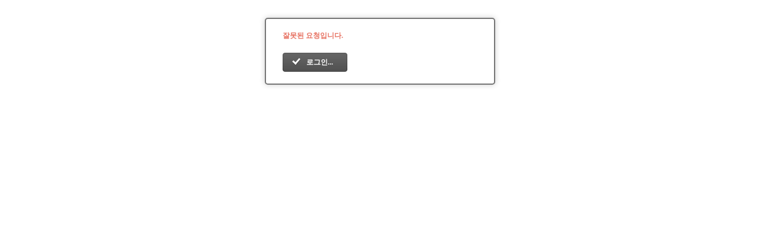

--- FILE ---
content_type: text/html; charset=UTF-8
request_url: http://os0771.co.kr/xe/index.php?mid=Home_First&module=socialxe&act=dispSocialxeLogin&provider=me2day&mode=socialLogin&query=http://os0771.co.kr/xe/
body_size: 1114
content:
<!DOCTYPE html PUBLIC "-//W3C//DTD XHTML 1.0 Transitional//EN" "http://www.w3.org/TR/xhtml1/DTD/xhtml1-transitional.dtd">
<html lang="ko" xmlns="http://www.w3.org/1999/xhtml">
<head>
<!-- META -->
	<meta http-equiv="Content-Type" content="text/html; charset=UTF-8" />	<meta name="Generator" content="XpressEngine" />
<!-- TITLE -->
	<title>오성자산관리</title>
<!-- CSS -->
	<link rel="stylesheet" href="/xe/common/css/xe.min.css?20121005152653" type="text/css" media="all" />
	<link rel="stylesheet" href="/xe/modules/message/skins/default/message.css?20121005152746" type="text/css" media="all" />
<!-- JS -->
	<script type="text/javascript" src="/xe/common/js/jquery.min.js?20121005152653"></script>
	<script type="text/javascript" src="/xe/common/js/x.min.js?20121005152653"></script>
	<script type="text/javascript" src="/xe/common/js/xe.min.js?20121005152653"></script>
	<script type="text/javascript" src="/xe/modules/message/skins/default/message.js?20121005152746"></script>
	<!-- RSS -->
	<link rel="alternate" type="application/rss+xml" title="Site RSS" href="http://os0771.co.kr/xe/rss" />	<link rel="alternate" type="application/atom+xml" title="Site Atom" href="http://os0771.co.kr/xe/atom" /><!-- ICON -->
	<link rel="shortcut icon" href="./modules/admin/tpl/img/faviconSample.png" />	<link rel="apple-touch-icon" href="./modules/admin/tpl/img/mobiconSample.png" />
</head>
<body>
	<script type="text/javascript">
	//<![CDATA[
	var current_url = "http://os0771.co.kr/xe/?mid=Home_First&module=socialxe&act=dispSocialxeLogin&provider=me2day&mode=socialLogin&query=http%3A%2F%2Fos0771.co.kr%2Fxe%2F";
	var request_uri = "http://os0771.co.kr/xe/";
var current_mid = "Home_First";
var waiting_message = "서버에 요청 중입니다. 잠시만 기다려주세요.";
var ssl_actions = new Array();
var default_url = "http://os0771.co.kr/xe/";
	//]]>
	</script>
		<div id="loginAccess" class="gLogin">
	<h1>잘못된 요청입니다.</h1>
			<div class="logOut">
		<span class="buttonAccount"><a href="/xe/index.php?act=dispMemberLoginForm&amp;provider=me2day&amp;mode=socialLogin&amp;query=http%3A%2F%2Fos0771.co.kr%2Fxe%2F">로그인...</a></span>
	</div></div>
	<!-- ETC -->
	<div class="wfsr"></div>
	<script type="text/javascript" src="/xe/files/cache/js_filter_compiled/d1fa9ffc0f1c34e7a649fd22d54ad3e3.ko.compiled.js?20140225170202"></script></body>
</html>


--- FILE ---
content_type: text/css
request_url: http://os0771.co.kr/xe/modules/message/skins/default/message.css?20121005152746
body_size: 2465
content:
@charset "utf-8";
/* NHN | dece24@nhncorp.com */
#loginAccess{position:relative;width:384px;border:2px solid #757575;margin:30px auto;padding:20px 0 0 0;background:#fff;font-size:12px;font-family:Tahoma;line-height:normal;border-radius:5px;box-shadow:0 0 10px #ccc}
#loginAccess form{margin:0;padding:0}
#loginAccess fieldset{border:0;margin:0;padding:0}
#loginAccess h1{margin:0 28px 20px 28px;font-size:12px;color:#e77161}
#loginAccess ul{margin:0;padding:0;list-style:none}
#loginAccess .idpw{margin:0 28px 20px 28px}
#loginAccess .idpw li{margin:0 0 5px 0}
#loginAccess .iText{font-size:12px;height:22px;color:#767676;font-weight:bold;border:1px solid #b7b7b7;border-right-color:#e1e1e1;border-bottom-color:#e1e1e1}
#loginAccess .idpw .iText{width:316px;padding:8px 0 0 10px}
#loginAccess .inputCheck{width:13px;height:13px;margin:0;padding:0;vertical-align:middle}
#loginAccess label{vertical-align:middle}
#loginAccess #warning{display:none;margin:0 0 20px 0}
#loginAccess #warning.open{display:block}
#loginAccess #warning p{margin:0}
#loginAccess .buttonArea{position:relative;margin:0 28px;padding:0;color:#767676;*zoom:1}
#loginAccess .buttonArea .keeping{position:relative;margin:0 0 20px 0;height:32px;line-height:32px}
#loginAccess #gLogin .buttonArea .buttonAccount{position:absolute;top:0;right:0}
#loginAccess .buttonAccount,
#loginAccess .buttonAccount a,
#loginAccess .buttonAccount input{position:relative;display:inline-block;margin:0;padding:0;overflow:visible;height:32px;line-height:32px;font-size:12px;font-weight:bold;color:#fff;vertical-align:middle;cursor:pointer;border:0;text-decoration:none !important;background:transparent url(./images/buttonAction.gif) no-repeat}
#loginAccess .buttonAccount{margin:0 4px 0 0;background-position:left top}
#loginAccess .buttonAccount a,
#loginAccess .buttonAccount input{left:4px;background-position:right top;vertical-align:top;padding:0 24px 0 36px}
#loginAccess .help{position:relative;padding:15px 0;background:#fafafa;border-top:1px solid #d9d9d9;text-align:center;border-radius:0 0 5px 5px}
#loginAccess .help li{display:inline;border-left:1px solid #c3c3c3;padding:0 0 0 10px;margin:0 6px 0 0;line-height:1}
#loginAccess .help li.first{border:0;padding:0}
#loginAccess .help a{text-decoration:none;color:#333}
#loginAccess .help a:hover,
#loginAccess .help a:active,
#loginAccess .help a:focus{text-decoration:underline}
#loginAccess .logOut{text-align:left;margin:0 28px;padding:0 0 20px 0}
